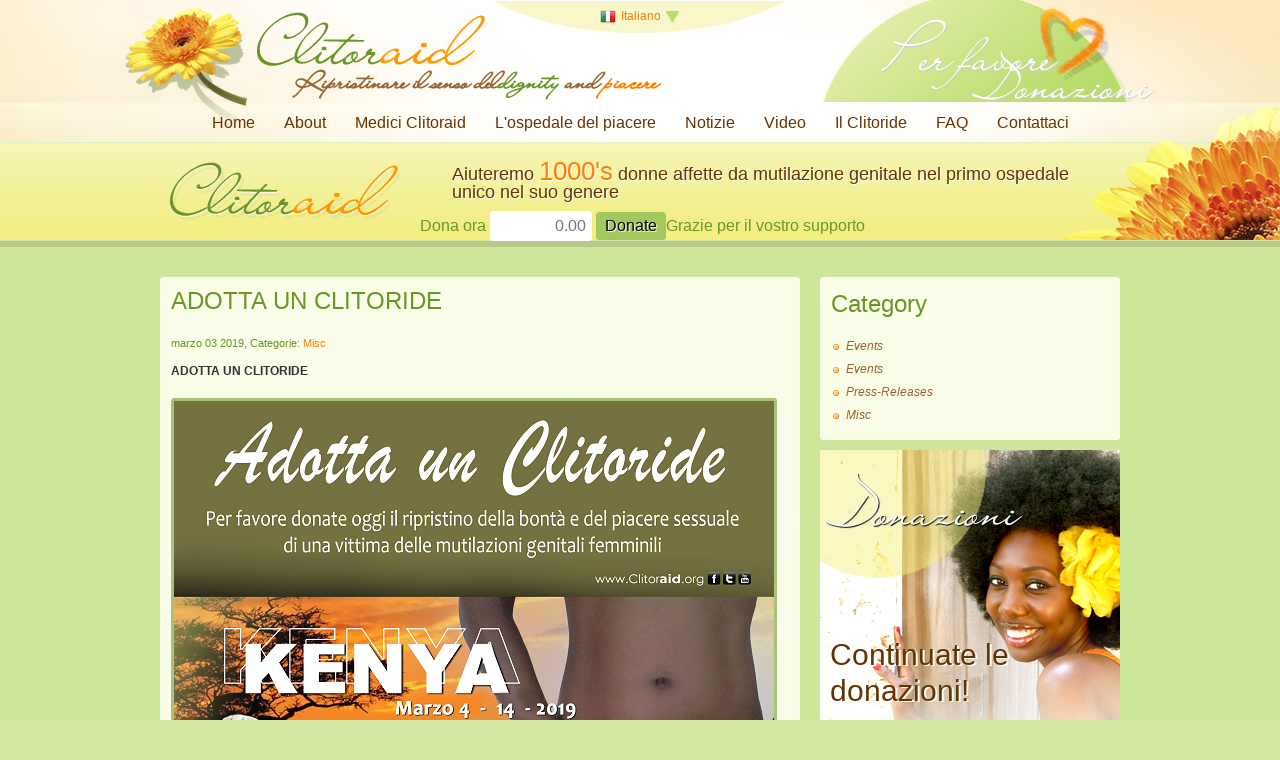

--- FILE ---
content_type: text/html; charset=utf-8
request_url: https://it.clitoraid.org/news.php?default.193.5
body_size: 40982
content:
<!DOCTYPE html>
<html  lang="it">
<head>
<meta charset='utf-8' />

<!-- *THEME HEAD* -->

			<script src="https://ajax.googleapis.com/ajax/libs/prototype/1.7.0.0/prototype.js"></script>
			<script src="https://ajax.googleapis.com/ajax/libs/scriptaculous/1.9.0/scriptaculous.js?load=effects"></script>
	

			<link rel="stylesheet" href="/e107_themes/clitoraid.org/jslib/shadowbox/shadowbox.css" type="text/css" media="all" />
			<script src="/e107_themes/clitoraid.org/jslib/shadowbox/shadowbox.js"></script>
			<script>
				Shadowbox.init({
					skipSetup: true,
					animate: true,
					animateFade: true,
					animSequence: "sync",
					autoplayMovies: true,
					autoDimensions: false,
					continuous: false,
					counterLimit: 10,
					counterType: "default",
					displayCounter: true,
					displayNav: true,
					enableKeys: true,
					fadeDuration: 0.35,
					flashVersion: "9.0.0",
					handleOversize: "resize",
					initialHeight: 160,
					initialWidth: 320,
					language: "en",
					modal: false,
					overlayColor: "#000",
					overlayOpacity: "0.8",
					players: ["img", "html", "ajax", "iframe", "swf", "flv", "qt", "wmp"],
					resizeDuration: 0.35,
					showOverlay: true,
					showMovieControls: true,
					slideshowDelay: 2,
					viewportPadding: 20,
					alertSelected: "Text box not selected! Please select it and try again!"
				});
					document.observe("dom:loaded", function(){
						$$("a[rel*=shadowbox]").each(function(target) {
							target.writeAttribute("rel", target.readAttribute("rel").replace(/__/, "[").replace(/___/, "]").replace(/:::/g, ";").replace(/::/g, "=").replace(/:\-::/g, "{").replace(/::\-:/g, "}"));
							Shadowbox.setup(target);
						});
					});
			</script>
	
	    <script src="/e107_themes/clitoraid.org/jslib/raeltools.js"></script>
		<script src="/e107_themes/clitoraid.org/jslib/theme.js"></script>
		<script src="/e107_themes/clitoraid.org/jslib/carousel.js"></script>
		<script src="https://connect.facebook.net/en_GB/all.js#xfbml=1"></script>
		<!-- Update your html tag to include the itemscope and itemtype attributes -->
		<link href="https://plus.google.com/112366420792138113243" rel="publisher" />

		<link rel="stylesheet" href="/e107_themes/clitoraid.org/csslib/dropdown.css" type="text/css" media="all" />
		<script>
			!function(d,s,id){var js,fjs=d.getElementsByTagName(s)[0];if(!d.getElementById(id)){js=d.createElement(s);js.id=id;js.src="//platform.twitter.com/widgets.js";fjs.parentNode.insertBefore(js,fjs);}}(document,"script","twitter-wjs");

			window.___gcfg = {
			  parsetags: 'onload'
			};
			(function() {
			var po = document.createElement('script'); po.type = 'text/javascript'; po.async = true;
			po.src = 'https://apis.google.com/js/plusone.js';
			var s = document.getElementsByTagName('script')[0]; s.parentNode.insertBefore(po, s);
			})();
		</script>
		<script src="/e107_themes/clitoraid.org/jslib/dropdown.js"></script>
		<link rel="stylesheet" href="/e107_themes/clitoraid.org/csslib/960_24_10_10.css" type="text/css" media="all" />
		<link rel="stylesheet" href="/e107_themes/clitoraid.org/fonts/fonts.css" type="text/css" charset="utf-8" />

		<!-- e-expandit observer -->
		<script>
			document.observe("dom:loaded", function() {
				if ("undefined" != typeof Effect)
				{
					$$("a.e-expandit").each(function(el) {
						var target = el.next();

						if (target.hasClassName("e-hideme"))  target.setStyle({ display:"none" });

						el.observe("click", function(e) {
							e.stop();
							var target = e.target.next();

							if (target.hasClassName("e-hideme"))
							{
								target.addClassName("e-showme").removeClassName("e-hideme");
								Effect.BlindDown(target.identify(), { queue: { position:"end", scope:"e-expandit", limit:1 }});
							}
							else if (target.hasClassName("e-showme"))
							{
								target.addClassName("e-hideme").removeClassName("e-showme");
								Effect.BlindUp(target.identify(), { queue: { position:"end", scope:"e-expandit", limit:1 }});
							}
						});
					});
				}
				else
				{
					$$("a.e-expandit").invoke("observe", "click", function(e) {
						e.stop();
						var target = e.target.next();

						if (target.hasClassName("e-hideme"))       target.addClassName("e-showme").removeClassName("e-hideme");
						else if (target.hasClassName("e-showme"))  target.addClassName("e-hideme").removeClassName("e-showme");
					});
				}
			});
		</script>
	<title>News - Clitoraid.org</title>
<meta property="og:title" content="News - Clitoraid.org" />
<link rel="canonical" href="https://it.clitoraid.org/news.php?default.193.5" />
<meta property="og:url" content="https://it.clitoraid.org/news.php?default.193.5" />
<meta property="og:type" content="article" />
<!-- *JS* -->
<script  src='/e107_files/e107.js'></script>
<!-- *CSS* -->
<!-- Theme css -->
<link rel='stylesheet' href='/e107_themes/clitoraid.org/style.css' type='text/css' media='all' />
<link rel='stylesheet' href='/e107_files/e107.css' type='text/css' />
<!-- *META* -->
<!-- e107 meta -->

	<link type="text/css" rel="stylesheet" href="/e107_plugins/e107/style/shCoreDefault.css"/>

	<script type="text/javascript" src="/e107_plugins/e107/jslib/shCore.js"></script>
	<script type="text/javascript" src="/e107_plugins/e107/jslib/shManager.js"></script>
	<script type="text/javascript">
		SyntaxHighlighter.config.tagName = "pre";
		SyntaxHighlighter.Manager.setUrl("/e107_plugins/e107/jslib/");
		
		SyntaxHighlighter.defaults["toolbar"] = false;
		SyntaxHighlighter.all();
	</script>
<!-- rss_menu meta -->
<link rel='alternate' type='application/rss+xml' title='Clitoraid.org News' href='https://it.clitoraid.org/e107_plugins/rss_menu/rss.php?news.2' />



<!-- Core Meta Tags -->
<meta name="viewport" content="width=device-width, initial-scale=1" />

<!-- *FAV-ICONS* -->
<link rel='icon' href='/e107_themes/clitoraid.org/favicon.ico' type='image/x-icon' />
<link rel='shortcut icon' href='/e107_themes/clitoraid.org/favicon.ico' type='image/xicon' />

<!-- *PRELOAD* -->
</head>
<body onload="externalLinks();">
<div id="top" class="header-container clearfix">	<div class="slider-flbg">		<div class="header-shine clearfix">			<div class="header-top container_24 clearfix">				<div class="language-links">					
			<div id="language-container">
				<div class="lng-toggle language-active">
					<img class="v-middle" src="/e107_themes/clitoraid.org/images/flags/16/it.png" alt="Italiano" /><span title="Lingua corrente: Italiano">Italiano</span><img class="language-arrow" src="/e107_themes/clitoraid.org/images/arrow-down.png" alt="" />
				</div>
				<div id="lng-container" class="langlinks" style="display: none;">
					<div class="langlinks-items clearfix">
						<a class="lng-toggle lng-close" href="#" title="Vicino"><img src="/e107_themes/clitoraid.org/images/close.png" alt="Vicino" /></a>
						
				<div class="language-inactive">
					<a href="https://ar.clitoraid.org/news.php?default.193.5" title="Passa a: العربية"><img class="v-middle" src="/e107_themes/clitoraid.org/images/flags/16/ar.png" alt="" /> العربية</a>
				</div>
				<div class="language-inactive">
					<a href="https://www.clitoraid.org/news.php?default.193.5" title="Passa a: English"><img class="v-middle" src="/e107_themes/clitoraid.org/images/flags/16/www.png" alt="" /> English</a>
				</div>
				<div class="language-inactive">
					<a href="https://fr.clitoraid.org/news.php?default.193.5" title="Passa a: Français"><img class="v-middle" src="/e107_themes/clitoraid.org/images/flags/16/fr.png" alt="" /> Français</a>
				</div>
				<div class="language-inactive">
					<a href="https://it.clitoraid.org/news.php?default.193.5" title="Passa a: Italiano"><img class="v-middle" src="/e107_themes/clitoraid.org/images/flags/16/it.png" alt="" /> Italiano</a>
				</div>
				<div class="language-inactive">
					<a href="https://ja.clitoraid.org/news.php?default.193.5" title="Passa a: 日本語"><img class="v-middle" src="/e107_themes/clitoraid.org/images/flags/16/ja.png" alt="" /> 日本語</a>
				</div>
				<div class="language-inactive">
					<a href="https://ko.clitoraid.org/news.php?default.193.5" title="Passa a: 한국어"><img class="v-middle" src="/e107_themes/clitoraid.org/images/flags/16/ko.png" alt="" /> 한국어</a>
				</div>
				<div class="language-inactive">
					<a href="https://pt.clitoraid.org/news.php?default.193.5" title="Passa a: Português"><img class="v-middle" src="/e107_themes/clitoraid.org/images/flags/16/pt.png" alt="" /> Português</a>
				</div>
				<div class="language-inactive">
					<a href="https://es.clitoraid.org/news.php?default.193.5" title="Passa a: Español"><img class="v-middle" src="/e107_themes/clitoraid.org/images/flags/16/es.png" alt="" /> Español</a>
				</div>
					</div>
				</div>
			</div>
			<script type="text/javascript">
				//$("lang-toggler").observe("mouseover", function() { $("lang-dropdown").show(); }).observe("mouseout", function() { $("lang-dropdown").hide(); });
			</script>				</div>				<div class="header-top-left grid_15">					<div class="header-logo">						<a href="https://it.clitoraid.org/" title="Clitoraid.org"><img src='e107_themes/clitoraid.org/images/logo_clitoraid.png' alt='clitoraid' /></a>						<div class="site-tag">Ripristinare il senso del<span class='green'>dignity</span> and <span class='orange'>piacere</span></div>					</div>				</div>				<div class="header-top-right grid_9">					<a class="header-donate" href="https://it.clitoraid.org/donate/" title="Donazioni"><span class="please">Per favore</span><span class="headerdonate">Donazioni</span></a>				</div>			</div>			<div class="container_24 clearfix relative">				<nav class="navigation-container">					
				<!-- BoF CLSiteLinks -->
				<ul class='menu' id='menu'>
					<li>
						<a class='menulink main-nosub' href='/index.php' >Home</a>
					</li>
					<li class="separator"><!-- --></li>
					<li>
						<a class='menulink' href='#' onclick='return false;'>About</a>
						<ul>
							
					<li><a href='/why-clitoraid' >Perchè Il clitoride</a></li>
					<li><a href='/clitoraid-story' >Storia di Clitoraid</a></li>
					<li><a href='/stories' >Racconti</a></li>
					<li><a href='/supporters' >Supporters</a></li>
						</ul>
					</li>
					<li class="separator"><!-- --></li>
					<li>
						<a class='menulink main-nosub' href='/doctors' >Medici Clitoraid</a>
					</li>
					<li class="separator"><!-- --></li>
					<li>
						<a class='menulink main-nosub' href='/hospital' >L'ospedale del piacere</a>
					</li>
					<li class="separator"><!-- --></li>
					<li>
						<a class='menulink main-nosub' href='/news' >Notizie</a>
					</li>
					<li class="separator"><!-- --></li>
					<li>
						<a class='menulink main-nosub' href='/videos' >Video</a>
					</li>
					<li class="separator"><!-- --></li>
					<li>
						<a class='menulink main-nosub' href='/clitoris' >Il Clitoride</a>
					</li>
					<li class="separator"><!-- --></li>
					<li>
						<a class='menulink main-nosub' href='/faq' >FAQ</a>
					</li>
					<li class="separator"><!-- --></li>
					<li>
						<a class='menulink main-nosub' href='/contact' >Contattaci</a>
					</li>
				</ul>
				<script type='text/javascript'>
					var menu = new CLSitelinks.dd('menu');
					menu.init('menu','menuhover');
				</script> 
				<!-- EoF CLSiteLinks -->				</nav>			</div>		</div>	</div></div><div class="clear_b"><!-- --></div><div id="headerResponsiveDesign">	<div id="header-responsive">		<img src="/e107_themes/clitoraid.org/images/donate-logo.png" alt="" /> <a id="button_mobile" href="#nav-wrapper" class="e-expandit">&equiv;</a>		<div id="nav-wrapper" class="nav-wrapper e-hideme">			<div class="navigation">				
				<!-- BoF CLSiteLinks -->
				<ul class='menu' id='menu'>
					<li>
						<a class='menulink main-nosub' href='/index.php' >Home</a>
					</li>
					<li class="separator"><!-- --></li>
					<li>
						<a class='menulink' href='#' onclick='return false;'>About</a>
						<ul>
							
					<li><a href='/why-clitoraid' >Perchè Il clitoride</a></li>
					<li><a href='/clitoraid-story' >Storia di Clitoraid</a></li>
					<li><a href='/stories' >Racconti</a></li>
					<li><a href='/supporters' >Supporters</a></li>
						</ul>
					</li>
					<li class="separator"><!-- --></li>
					<li>
						<a class='menulink main-nosub' href='/doctors' >Medici Clitoraid</a>
					</li>
					<li class="separator"><!-- --></li>
					<li>
						<a class='menulink main-nosub' href='/hospital' >L'ospedale del piacere</a>
					</li>
					<li class="separator"><!-- --></li>
					<li>
						<a class='menulink main-nosub' href='/news' >Notizie</a>
					</li>
					<li class="separator"><!-- --></li>
					<li>
						<a class='menulink main-nosub' href='/videos' >Video</a>
					</li>
					<li class="separator"><!-- --></li>
					<li>
						<a class='menulink main-nosub' href='/clitoris' >Il Clitoride</a>
					</li>
					<li class="separator"><!-- --></li>
					<li>
						<a class='menulink main-nosub' href='/faq' >FAQ</a>
					</li>
					<li class="separator"><!-- --></li>
					<li>
						<a class='menulink main-nosub' href='/contact' >Contattaci</a>
					</li>
				</ul>
				<script type='text/javascript'>
					var menu = new CLSitelinks.dd('menu');
					menu.init('menu','menuhover');
				</script> 
				<!-- EoF CLSiteLinks -->				<div class="clear"></div>				<ul class="menu" id="menu">					<li><a class="menulink" href="#">Passa a</a> 					<ul>					   <li><a href="https://ar.clitoraid.org/news.php?default.193.5">العربية</a></li><li class="separator"><!-- --></li><li><a href="https://www.clitoraid.org/news.php?default.193.5">English</a></li><li class="separator"><!-- --></li><li><a href="https://fr.clitoraid.org/news.php?default.193.5">Français</a></li><li class="separator"><!-- --></li><li><a href="https://it.clitoraid.org/news.php?default.193.5">Italiano</a></li><li class="separator"><!-- --></li><li><a href="https://ja.clitoraid.org/news.php?default.193.5">日本語</a></li><li class="separator"><!-- --></li><li><a href="https://ko.clitoraid.org/news.php?default.193.5">한국어</a></li><li class="separator"><!-- --></li><li><a href="https://pt.clitoraid.org/news.php?default.193.5">Português</a></li><li class="separator"><!-- --></li><li><a href="https://es.clitoraid.org/news.php?default.193.5">Español</a></li><li class="separator"><!-- --></li>					</ul>					</li>				</ul>			</div>		</div>	</div></div><div id="donate-bar">    <div class="donate-bar">    	<div class="donate-fl">    		<div class="donate-topbar container_24 clearfix">    			<div class="donate-toplogo grid_6">    				<img src="/e107_themes/clitoraid.org/images/donate-logo.png" alt="" />    			</div>    			<div class="donate-topitem grid_18">    				
<div class="page-donate">
    <form id="pagedonate"  action="https://www.paypal.com/cgi-bin/webscr" method="post">
    	<div class="page-donate-top">
    		Aiuteremo  <span class="colored">1000's</span> donne affette da mutilazione genitale nel primo ospedale unico nel suo genere
    	</div>
    	<div class="page-donate-bottom">Dona ora
    	   <input class="donate-input-text" type="text" name="amount" value="" placeholder="0.00" />
    	   <input type="submit" value="Donate" class="donate-submit" />Grazie per il vostro supporto

    		<input type="hidden" name="cmd" value="_xclick">
    		<input type="hidden" name="business" value="donations@clitoraid.org">
    		<input type="hidden" name="no_shipping" value="1">
    		<input type="hidden" name="no_note" value="0">
    		<input type="hidden" name="item_name" value="Donation for Clitoraid">
    		<input type="hidden" name="cs" value="0">
    		<input type="hidden" name="currency_code" value="USD">
    		<input type="hidden" name="lc" value="IT">
    	</div>
    </form>
</div>
    			</div>    		</div>    	</div>    </div></div><div class="clear_b"><!-- --></div><div class="content-page clearfix">	<div class="clear_b H20"><!-- --></div>	<div class="page container_24 clearfix">		<div class="page-left grid_16">									<article class="page-body news-item">							<header class="news-title">								<h1 class="title-color-change-1"><a class='news_titlelink' style='' href='/news.php?extend.100.1' title="ADOTTA UN CLITORIDE" >ADOTTA UN CLITORIDE</a></h1>							</header>							<div class="news-box-date">								marzo 03 2019, Categorie: <a class='news_category' style='' href='/news.php?cat.1'>Misc</a> 							</div>							<div class="news-body">								<strong class='bbcode bold'>ADOTTA UN CLITORIDE</strong><br /><br /><img src='https://it.clitoraid.org/e107_images/newspost_images/adotta_clitoraid_piccola_nuova_1.png' class='bbcode' alt=''  /><br /><br />Per favore donate oggi il ripristino della bontà e del piacere sessuale di una vittima delle mutilazioni genitali femminili<br /><br /><strong class='bbcode bold'>MISSIONE UMANITARIA IN KENIA</strong><br /><br />Marzo 4 - 14 - 2019<br /><br />CLITORAID ripristinare un senso di dignità e piacere							</div>							<div class="clear_b"><!-- --></div>														<div class="clear_b"><!-- --></div>							<div class="news-info-bottom clearfix">								
<div class="f-left clearfix news-social">
	<div class="fb f-left PT10">
		<g:plusone size="medium" count="true" href="http://clitoraid.com/news.php?extend.100.1" callback="http://clitoraid.com/news.php?extend.100.1"></g:plusone>
	</div>
	<div class="fb f-left PT10">
		<a href="http://twitter.com/share" class="twitter-share-button" data-url="http://clitoraid.com/news.php?extend.100.1" data-count="horizontal" data-text="ADOTTA UN CLITORIDE">Tweet</a>
	</div>
	<div class="fb f-left PT10">
		<fb:like href="http://clitoraid.com/news.php?extend.100.1" layout="button_count" show_faces="false" width="180" height="25" font="Arial">
		</fb:like>
	</div>
</div>
								<div class="news-icons f-right right">									<a href='/print.php?news.100'><img src='/e107_themes/clitoraid.org/images/newsprint.png' style='border:0' alt='Stampa veloce' title='Stampa veloce' /></a>								</div>							</div>							<div class="clear_b"><!-- --></div>						</article>							<article class="page-body news-item">							<header class="news-title">								<h1 class="title-color-change-1"><a class='news_titlelink' style='' href='/news.php?extend.99.2' title="Clitoraid: al via la seconda missione umanitaria in Kenya per la ricostruzione del clitoride " >Clitoraid: al via la seconda missione umanitaria in Kenya per la ricostruzione del clitoride </a></h1>							</header>							<div class="news-box-date">								febbraio 28 2019, Categorie: <a class='news_category' style='' href='/news.php?cat.2'>Press-Releases</a> 							</div>							<div class="news-body">								<div class="news-image">
		<a class='news-list-image fade' href='/news.php?extend.99.2' title='Clitoraid: al via la seconda missione umanitaria in Kenya per la ricostruzione del clitoride '>
			<img class='news_image' src='/e107_images/newspost_images/kenya1.png' alt='' style='border:0px' />
		</a></div>San Francisco, California, 20 febbraio –  Dal 4 al 14 marzo 2019, Clitoraid, organizzazione umanitaria con sede negli Stati Uniti, darà il via a Nairobi, in Kenya, alla sua seconda missione di ricostruzione chirurgica del clitoride. Lo scopo è quello di aiutare le vittime di mutilazioni genitali femminili (MGF) a recuperare la propria dignità e capacità di provare del piacere sessuale, grazie a un’innovativa tecnica sviluppata da un urologo francese.<br /><br />"Secondo l'Organizzazione Mondiale della Sanità (OMS), il 25% della popolazione femminile keniota ha subito l'orribile tradizione dell’escissione dei genitali, anche se oggi tale pratica è diventata illegale in Kenya", spiega Nadine Gary, direttrice delle operazioni di Clitoraid.<br /><br />L'OMS stima che 125 milioni di donne in tutto il mondo siano state vittime di mutilazioni genitali non appena nate, quando erano solo delle bambine o poco più che adolescenti. Questa pratica vìola gravemente la Convenzione dell’UNICEF sui diritti dell’infanzia.<br /><br />La dott.ssa Marci Bowers di San Francisco, negli USA, capo chirurgo volontario di Clitoraid, eseguirà l’intervento ricostruttivo del clitoride in collaborazione con il dott. Adan Abdullahi, affiliato alla ONG Garana.<br /><br />"Saranno assistiti sia da medici locali che provenienti dagli Stati Uniti, dal Canada e dall’Australia", afferma la Gary.<br /><br />Nel corso di questa missione umanitaria della durata di due settimana, circa 100 vittime di MGF, tra cui donne originarie della Tanzania, del Sudan e del Gambia, saranno sottoposte all’intervento chirurgico che si svolgerà a Nairobi presso la clinica del dott. Abdullahi", informa la Gary.<br /><br />"A partire dal 2009, Clitoraid ha eseguito questa tecnica di chirurgia ricostruttiva del clitoride (CRC) su oltre 500 donne che hanno subito mutilazioni genitali. Questo è avvenuto per lo più negli Stati Uniti, dove oltre mezzo milione di vittime risiedono attualmente, secondo il Center for Disease Control", afferma la Gary. "Abbiamo anche operato in Kenya e in Burkina Faso, in Africa occidentale, dove il nostro ospedale realizzato specificatamente per le vittime delle MGF attende l’autorizzazione necessaria per l'apertura".<br /><br />La creazione di Clitoraid è stata ispirata da Rael, leader spirituale di livello internazionale e instancabile difensore dei diritti umani e delle donne. Il diritto innato alla salute e alla propria realizzazione sessuale è un valore fondamentale che viene promosso dalla filosofia raeliana da quasi mezzo secolo ed è ora riconosciuto dall'Organizzazione Mondiale della Sanità come un diritto umano fondamentale.<br /><br />"La società deve liberarsi della vergogna e dei sensi di colpa instillati dalle religioni patriarcali arcaiche, siano esse  tribali che tradizionali, che sono particolarmente offensive e degradanti verso le donne", afferma la Gary. "Reprimere la loro sessualità è stato un potente stratagemma per controllarle e soggiogarle per secoli".<br /><br />La Gary conclude: "Oggi, con l'educazione, le donne si stanno rendendo conto che le tradizioni e le culture che vìolano la loro integrità e libertà sessuale rappresentano un oltraggio anche per la loro dignità di donne".							</div>							<div class="clear_b"><!-- --></div>														<div class="clear_b"><!-- --></div>							<div class="news-info-bottom clearfix">								
<div class="f-left clearfix news-social">
	<div class="fb f-left PT10">
		<g:plusone size="medium" count="true" href="http://clitoraid.com/news.php?extend.99.2" callback="http://clitoraid.com/news.php?extend.99.2"></g:plusone>
	</div>
	<div class="fb f-left PT10">
		<a href="http://twitter.com/share" class="twitter-share-button" data-url="http://clitoraid.com/news.php?extend.99.2" data-count="horizontal" data-text="Clitoraid: al via la seconda missione umanitaria in Kenya per la ricostruzione del clitoride ">Tweet</a>
	</div>
	<div class="fb f-left PT10">
		<fb:like href="http://clitoraid.com/news.php?extend.99.2" layout="button_count" show_faces="false" width="180" height="25" font="Arial">
		</fb:like>
	</div>
</div>
								<div class="news-icons f-right right">									<a href='/print.php?news.99'><img src='/e107_themes/clitoraid.org/images/newsprint.png' style='border:0' alt='Stampa veloce' title='Stampa veloce' /></a>								</div>							</div>							<div class="clear_b"><!-- --></div>						</article>							<article class="page-body news-item">							<header class="news-title">								<h1 class="title-color-change-1"><a class='news_titlelink' style='' href='/news.php?extend.98.2' title="L’organizzazione umanitaria Clitoraid lancia la sua seconda missione a Nairobi " >L’organizzazione umanitaria Clitoraid lancia la sua seconda missione a Nairobi </a></h1>							</header>							<div class="news-box-date">								luglio 10 2018, Categorie: <a class='news_category' style='' href='/news.php?cat.2'>Press-Releases</a> 							</div>							<div class="news-body">								<div class="news-image">
		<a class='news-list-image fade' href='/news.php?extend.98.2' title='L’organizzazione umanitaria Clitoraid lancia la sua seconda missione a Nairobi '>
			<img class='news_image' src='/e107_images/newspost_images/kenya1.png' alt='' style='border:0px' />
		</a></div>L’organizzazione umanitaria Clitoraid lancia la sua seconda missione a Nairobi (Kenya) dal 22 luglio al 4 agosto 2018. Il suo scopo è quello di offrire la ricostruzione chirurgica del clitoride, per mezzo di una tecnica messa a punto da un urologo francese, alle donne vittime di mutilazioni genitali (MGF) perché ritrovino la propria dignità e il piacere sessuale.<br /><br />Il capo chirurgo che opera su base volontaria, la dott.sa Marci Bowers di San Francisco (USA), dirigerà l’equipe medica insieme al dott. Adan Abdullahi, chirurgo kenyano. Sottoporranno a intervento chirurgico 100 vittime di MGF e coglieranno l’occasione per formare nuovi medici in grado di eseguire questa tecnica ricostruttiva.<br /><br />Il 25% della popolazione femminile risulta essere stata escissa, nonostante questa pratica sia oggi illegale in Kenya. Secondo l’Organizzazione mondiale della Sanità (OMS), si contano nel mondo 125 milioni di vittime di MGF.<br /><br />Clitoraid offre un servizio chirurgico permanente negli Stati Uniti (anche a delle pazienti canadesi) e in Burkina Faso (nell’Africa occidentale) dove un ospedale interamente dedicato alle vittime di MGF è in procinto di iniziare la propria attività.<br /><br />La creazione dell’ONG americana Clitoraid è stata ispirata dal leader spirituale internazionale Rael, un fervido difensore dei diritti delle donne. Il diritto innato alla salute e alla realizzazione sessuale fa parte dei valori fondamentali della filosofia raeliana da circa mezzo secolo, valori condivisi anche dall’OMS.<br /><br />L’umanità deve liberarsi di quei sentimenti di vergogna e colpevolizzazione legati alla sfera sessuale che ci sono stati inculcati dalle religioni arcaiche, particolarmente sprezzanti nei confronti delle donne.<br /><br />Aiutate le vittime delle MGF! Donate oggi stesso!<br /><br />Clitoraid Inc. 4012 S Rainbow Blvd Suite K-401 – Las Vegas NV 89103, USA<br /><br />							</div>							<div class="clear_b"><!-- --></div>														<div class="clear_b"><!-- --></div>							<div class="news-info-bottom clearfix">								
<div class="f-left clearfix news-social">
	<div class="fb f-left PT10">
		<g:plusone size="medium" count="true" href="http://clitoraid.com/news.php?extend.98.2" callback="http://clitoraid.com/news.php?extend.98.2"></g:plusone>
	</div>
	<div class="fb f-left PT10">
		<a href="http://twitter.com/share" class="twitter-share-button" data-url="http://clitoraid.com/news.php?extend.98.2" data-count="horizontal" data-text="L’organizzazione umanitaria Clitoraid lancia la sua seconda missione a Nairobi ">Tweet</a>
	</div>
	<div class="fb f-left PT10">
		<fb:like href="http://clitoraid.com/news.php?extend.98.2" layout="button_count" show_faces="false" width="180" height="25" font="Arial">
		</fb:like>
	</div>
</div>
								<div class="news-icons f-right right">									<a href='/print.php?news.98'><img src='/e107_themes/clitoraid.org/images/newsprint.png' style='border:0' alt='Stampa veloce' title='Stampa veloce' /></a>								</div>							</div>							<div class="clear_b"><!-- --></div>						</article>							<article class="page-body news-item">							<header class="news-title">								<h1 class="title-color-change-1"><a class='news_titlelink' style='' href='/news.php?extend.97.2' title="La missione di Clitoraid in Kenya è stata un grande successo" >La missione di Clitoraid in Kenya è stata un grande successo</a></h1>							</header>							<div class="news-box-date">								maggio 24 2017, Categorie: <a class='news_category' style='' href='/news.php?cat.2'>Press-Releases</a> 							</div>							<div class="news-body">								<div class="news-image">
		<a class='news-list-image fade' href='/news.php?extend.97.2' title='La missione di Clitoraid in Kenya è stata un grande successo'>
			<img class='news_image' src='/e107_images/newspost_images/kenya1.png' alt='' style='border:0px' />
		</a></div><br />LAS VEGAS, 15 maggio - La missione umanitaria di Clitoraid, svoltasi in occasione del Mese della Consapevolezza del Clitoride per due settimane a Nairobi, in Kenya , si è conclusa lo scorso 12 maggio. Il bilancio conclusivo è di 45 pazienti, vittime di MGF, che hanno riottenuto chirurgicamente la funzionalità del proprio clitoride e la propria dignità di donne.<br /><br />La dott.ssa Bowers, capo chirurgo di Clitoraid, organizzazione no-profit con sede a San Francisco, negli USA, ha formato sul posto 16 medici keniani e ha definito questa missione un faro di speranza per il corno d'Africa, dove risiedono milioni di vittime di MGF.<br /><br />Maitreya Rael, il leader spirituale che ha inspirato la creazione di Clitoraid, afferma che "la femminilità è il futuro dell'Umanità". Clitoraid contribuisce fortemente a valorizzare le donne, un sentimento condiviso da tutte le nostre pazienti keniane.<br /><br />"Non appena a Nairobi si è saputo della possibilità di sottoporsi a questo trattamento chirurgico, molte donne hanno affollato fin dall'alba l’esterno e le sale d'attesa degli ospedali di Karen e Mama Lucy che ospitavano la nostra missione, sponsorizzata dalla ONG Kenia Garana (Project Pink Plus)", spiega Nadine Gary, portavoce di Clitoraid.<br /><br />Alcune donne hanno scritto a Clitoraid anche da Paesi quali la Nigeria e la Sierra Leone, chiedendoci di recarci da loro.<br /><br />La dott.ssa Lalla Malika Issoufou Mahamadou, moglie del presidente del Niger, ha espresso il desiderio di poter ospitare una missione di Clitoraid.<br /><br />La missione in Kenya si è occupata di pazienti che vanno dall'età di 8 a 64 anni.<br /><br />"La chirurgia ricostruttiva del clitoride non è indicata per le bambine, ma questa ragazza di 8 anni è stata portata in ospedale vittima di una mutilazione genitale e di gravi abusi sessuali che necessitavano di un importante intervento di ricostruzione genitale", spiega la Gary. "La dott.ssa Bowers e il dott. Abdullahi hanno immediatamente alleviato la sua sofferenza grazie alla loro esperienza nel campo della chirurgica pelvica".<br /><br />La Gary afferma che le donne sono stanche di subire le orribili conseguenze di questa tradizione. "Tutte le donne disperate che sono venute a trovarci per sottoporsi all’operazione erano in grande maggioranza d’accordo: questa orribile pratica mutila il loro corpo, il loro matrimonio e la loro intera vita".<br /><br />La maggior parte delle pazienti che la scorsa settimana si sono sottoposte alla ricostruzione del clitoride hanno confidato che i loro matrimoni sono falliti a causa delle mutilazioni genitali subite.<br /><br />Questa missione ha rappresentato per le pazienti un'importante opportunità di guarire non solo i loro organi genitali, ma tutta la loro vita.<br /><br />"Nella stanza di convalescenza riservata per le terapie post-operatorie, le pazienti si sono aperte le une con le altre, parlando del giorno in cui subirono la mutilazione. Molte, si sono confidate per la prima volta nella loro vita. Hanno parlato del dolore, della rabbia, della disperazione, del risentimento, delle frustrazioni sessuali, della fine dei loro matrimoni, delle loro fantasie sessuali. Ridevano e piangevano insieme, all’interno di quello che era un gigantesco gruppo di guarigione", dichiara la Gary.<br /><br />Alcune pazienti hanno creato un gruppo online per rimanere in contatto durante tutto il periodo di convalescenza e per sostenersi reciprocamente in futuro.<br /><br />La convalescenza dura circa 3 mesi. Al termine, le pazienti inizieranno una fisioterapia clitoridea sotto la guida professionale del dott. Esho e della guida raeliana Clemence Linard, i sessuologi che hanno assistito clinicamente le pazienti.							</div>							<div class="clear_b"><!-- --></div>														<div class="clear_b"><!-- --></div>							<div class="news-info-bottom clearfix">								
<div class="f-left clearfix news-social">
	<div class="fb f-left PT10">
		<g:plusone size="medium" count="true" href="http://clitoraid.com/news.php?extend.97.2" callback="http://clitoraid.com/news.php?extend.97.2"></g:plusone>
	</div>
	<div class="fb f-left PT10">
		<a href="http://twitter.com/share" class="twitter-share-button" data-url="http://clitoraid.com/news.php?extend.97.2" data-count="horizontal" data-text="La missione di Clitoraid in Kenya è stata un grande successo">Tweet</a>
	</div>
	<div class="fb f-left PT10">
		<fb:like href="http://clitoraid.com/news.php?extend.97.2" layout="button_count" show_faces="false" width="180" height="25" font="Arial">
		</fb:like>
	</div>
</div>
								<div class="news-icons f-right right">									<a href='/print.php?news.97'><img src='/e107_themes/clitoraid.org/images/newsprint.png' style='border:0' alt='Stampa veloce' title='Stampa veloce' /></a>								</div>							</div>							<div class="clear_b"><!-- --></div>						</article>	<div class='nextprev'>Vai a pagina&nbsp;<a class='tbox npbutton' style='text-decoration:none' href='https://it.clitoraid.org/news.php?default.193.1'>&nbsp;&nbsp;&lt;&lt;&nbsp;&nbsp;</a>&nbsp;&nbsp;<select class='tbox npdropdown' name='pageSelect' onchange='location.href=this.options[selectedIndex].value'><option value='https://it.clitoraid.org/news.php?default.193.0' >1</option>
<option value='https://it.clitoraid.org/news.php?default.193.4' >2</option>
<option value='https://it.clitoraid.org/news.php?default.193.8' >3</option>
<option value='https://it.clitoraid.org/news.php?default.193.12' >4</option>
<option value='https://it.clitoraid.org/news.php?default.193.16' >5</option>
<option value='https://it.clitoraid.org/news.php?default.193.20' >6</option>
<option value='https://it.clitoraid.org/news.php?default.193.24' >7</option>
<option value='https://it.clitoraid.org/news.php?default.193.28' >8</option>
<option value='https://it.clitoraid.org/news.php?default.193.32' >9</option>
<option value='https://it.clitoraid.org/news.php?default.193.36' >10</option>
<option value='https://it.clitoraid.org/news.php?default.193.40' >11</option>
<option value='https://it.clitoraid.org/news.php?default.193.44' >12</option>
<option value='https://it.clitoraid.org/news.php?default.193.48' >13</option>
<option value='https://it.clitoraid.org/news.php?default.193.52' >14</option>
<option value='https://it.clitoraid.org/news.php?default.193.56' >15</option>
<option value='https://it.clitoraid.org/news.php?default.193.60' >16</option>
<option value='https://it.clitoraid.org/news.php?default.193.64' >17</option>
<option value='https://it.clitoraid.org/news.php?default.193.68' >18</option>
<option value='https://it.clitoraid.org/news.php?default.193.72' >19</option>
<option value='https://it.clitoraid.org/news.php?default.193.76' >20</option>
<option value='https://it.clitoraid.org/news.php?default.193.80' >21</option>
<option value='https://it.clitoraid.org/news.php?default.193.84' >22</option>
</select>&nbsp;&nbsp;<a class='tbox npbutton' style='text-decoration:none' href='https://it.clitoraid.org/news.php?default.193.9'>&nbsp;&nbsp;&gt;&gt;&nbsp;&nbsp;</a></div>		</div>		<aside class="page-right grid_8">
				<article class="content-box clearfix">
					<header class="content-box-title">
						<h1>Category</h1>
					</header>
					<div class="content-box-content">
						<ul>
<li><a href='https://it.clitoraid.org/news.php?list.4'>Events</a></li><li><a href='https://it.clitoraid.org/news.php?list.3'>Events</a></li><li><a href='https://it.clitoraid.org/news.php?list.2'>Press-Releases</a></li><li><a href='https://it.clitoraid.org/news.php?list.1'>Misc</a></li></ul>
					</div>
				</article>
									<section class="home-page-donatemenu">				<header class="breakingnews-title">					<h2 class="Liana">Donazioni</h2>				</header>				<div class="home-page-donatemenu-margin"><!-- --></div>				<div class="home-page-donatemenu-t1">					<a href="https://it.clitoraid.org/donate/" title="Donazioni">Continuate le <br />donazioni!</a>				</div>				<div class="home-page-donatemenu-t2">					Donare a qualcuno che non si conosce,un regalo che non scorderà mai!				</div>			</section>			<div class="clear_b H20"><!-- --></div>			<section class="home-page-shopmenu">				<header class="breakingnews-title">					<h2 class="Liana">Negozio</h2>				</header>				<div class="home-page-shopmenu-link">					<a href="https://it.clitoraid.org/shop" title="Negozio">Negozio</a>				</div>			</section>			<div class="clear_b H20"><!-- --></div>			
				<div class="home-bottom-box clearfix">
					<div class="home-bottom-box-title">
						<h2 class="Liana">Video</h2>
					</div>
					<div class="home-bottom-box-content">
						<div class="home-bottom-box-content-text"><div style="position:relative; z-index:1;">				<div id="ytimg-container" class="ytimg-container clearfix">					<img class="yt-toggle" style="position:absolute; z-index:30; top:100px; left:135px; cursor:pointer;" src="/e107_themes/clitoraid.org/images/ytb.png" alt="" />					<a class="clabyoutube yt-toggle" href="#" title=""><img class="clabyoutubeimg" src="https://img.youtube.com/vi/9_EwmCE01Ss/0.jpg" alt="Clitoraid.org" /></a>				</div>				<div id="ytvideo-container" class="ytvideo-container" style="display:none;">					<iframe id="ytplayer" type="text/html" width="300" height="230" src="https://www.youtube.com/embed/9_EwmCE01Ss?autoplay=0&showinfo=0&autohide=1&theme=light" frameborder="0" allowfullscreen></iframe>				</div>			</div></div>
					</div>
					<div class="home-bottom-box-button">
						<a href="/videos" title="Tutti i video">Tutti i video</a>
					</div>
				</div>
											</aside>	</div></div><div class="clear_b"><!-- --></div><footer class="footer-container">	<div class="footer container_24 clearfix">		
	<div class="site-top">
	   <a href="#" onclick="Effect.ScrollTo('top'); return false;" title="Vai inizio pagina"><img src="/e107_themes/clitoraid.org/images/pagetop.png" alt="Vai inizio pagina" /></a>
   </div>
		<div class="clear_b H20"><!-- --></div>		<div class="footer-logo grid_8">			<a href="https://it.clitoraid.org/" title="Clitoraid.org"><img src='e107_themes/clitoraid.org/images/footer_logo_clitoraid.png' alt='clitoraid' /></a>			<div class="footer-sitename">				&copy; Copyright 2012 Clitoraid Inc. All Rights Reserved.			</div>		</div>		<div class="footer-menu grid_8">			<div style='width: 300px; '>&nbsp;</div>		</div>		<div class="footer-follow grid_8">			
<div class="follow-title">
	Vieni a trovarci
</div>
<div class="follow-images fade center clearfix">
    <div class="follow facebook">
		<a href="http://www.facebook.com/clitoraid" title="Vieni a trovarci su Facebook" rel="external">
			<img src="/e107_themes/clitoraid.org/images/facebook.png" alt="Vieni a trovarci su Facebook" />
		</a>
    </div>
    <div class="follow twitter">
        <a href="http://twitter.com/clitoraid" title="Vieni a trovarci su Twitter" rel="external">
			<img src="/e107_themes/clitoraid.org/images/twitter.png" alt="Vieni a trovarci su Twitter" />
		</a>
    </div>
    <div class="follow google" style="display:none;">
        <a href="http://plus.google.com" title="Vieni a trovarci su Google+" rel="external">
			<img src="/e107_themes/clitoraid.org/images/google.png" alt="Vieni a trovarci su Google+" />
		</a>
    </div>
    <div class="follow youtube">
		<a href="http://youtube.com/clitoraid" title="Vieni a trovarci su YouTube" rel="external">
			<img src="/e107_themes/clitoraid.org/images/youtube.png" alt="Vieni a trovarci su YouTube" />
		</a>
    </div>
</div>
		</div>		<div class="clear_b H20"><!-- --></div>		<div class="footer-nav">						
<!-- BoF Sitelinks (2) -->
<ul class="bottomlinks">
<li><a href='/news.php'>Eventi</a></li>
| <li><a href='/donate'>Donazioni</a></li>
| <li><a href='/contact'>Contattaci</a></li>
| <li><a href='/links'>Collegamenti</a></li>
| <li><a href='/e107_plugins/rss_menu/rss.php?news.2'>RSS</a></li>
| <li><a href='/subscribe'>Abbonarsi</a></li>
</ul>
<!-- EoF Sitelinks (2) -->
		</div>		<div class="P10 smalltext center grid_24">			Clitoraid è un ente no-profit pubblico a cui è stato concesso lo status esentasse (sezione 501 (c) 3 del Codice di Internal Revenue). I contribuenti americani possono dedurre le donazioni dal loro reddito federale-imponibile. Il nostro tax-ID # è: 20-4818106		</div>	</div></footer><script type='text/javascript' src='/e107_plugins/e107/jslib/shManagerFoot.js'></script>
<script type='text/javascript'>
SyncWithServerTime('1769143311','clitoraid.org');
       </script>
</body></html>

--- FILE ---
content_type: text/html; charset=utf-8
request_url: https://accounts.google.com/o/oauth2/postmessageRelay?parent=https%3A%2F%2Fit.clitoraid.org&jsh=m%3B%2F_%2Fscs%2Fabc-static%2F_%2Fjs%2Fk%3Dgapi.lb.en.2kN9-TZiXrM.O%2Fd%3D1%2Frs%3DAHpOoo_B4hu0FeWRuWHfxnZ3V0WubwN7Qw%2Fm%3D__features__
body_size: 163
content:
<!DOCTYPE html><html><head><title></title><meta http-equiv="content-type" content="text/html; charset=utf-8"><meta http-equiv="X-UA-Compatible" content="IE=edge"><meta name="viewport" content="width=device-width, initial-scale=1, minimum-scale=1, maximum-scale=1, user-scalable=0"><script src='https://ssl.gstatic.com/accounts/o/2580342461-postmessagerelay.js' nonce="FRc4q9Y9QLY0AscODTCFKw"></script></head><body><script type="text/javascript" src="https://apis.google.com/js/rpc:shindig_random.js?onload=init" nonce="FRc4q9Y9QLY0AscODTCFKw"></script></body></html>

--- FILE ---
content_type: text/css
request_url: https://it.clitoraid.org/e107_themes/clitoraid.org/csslib/dropdown.css
body_size: 3709
content:
#menu						{ text-align:center !important; }
ul.menu 					{ width:100%; height:30px; list-style:none; margin:0px auto; padding:0px; position:relative; text-align:center; z-index: 998; }
ul.menu * 					{ margin:0px auto; padding:0px; text-align:center;}
ul.menu li 					{ font-style:normal; height:30px; display:inline-block; vertical-align:middle; position:relative; z-index: 998; bottom:0px; margin:0px auto; text-align:center; padding:0px; }
ul.menu li.separator		{ display:none; }
ul.menu a 					{ display:block; line-height:30px; font-size:16px; padding:0px; color:#663300; margin:0px 1px; padding:0px 12px; font-family:Verdana, Geneva, sans-serif; text-align:center; }
ul.menu li a.menulink:hover			{  	transition: background-color .50s ease-in-out;	-moz-transition: background-color .50s ease-in-out;	-webkit-transition: background-color .50s ease-in-out;		background-color: #ff7f00;	color: #ffffff;
-webkit-border-bottom-right-radius: 0px;
-moz-border-radius-bottomright: 0px;
border-bottom-right-radius: 0px;

-webkit-border-bottom-left-radius: 0px;
-moz-border-radius-bottomleft: 0px;
border-bottom-left-radius: 0px;

-webkit-border-top-left-radius: 3px;
-moz-border-radius-topleft: 3px;
border-top-left-radius: 3px;

-webkit-border-top-right-radius: 3px;
-moz-border-radius-topright: 3px;
border-top-right-radius: 3px;
}
ul.menu li a.menulink.main-nosub:hover		{ 
-webkit-border-bottom-right-radius: 3px;
-moz-border-radius-bottomright: 3px;
border-bottom-right-radius: 3px;

-webkit-border-bottom-left-radius: 3px;
-moz-border-radius-bottomleft: 3px;
border-bottom-left-radius: 3px;

-webkit-border-top-left-radius: 3px;
-moz-border-radius-topleft: 3px;
border-top-left-radius: 3px;

-webkit-border-top-right-radius: 3px;
-moz-border-radius-topright: 3px;
border-top-right-radius: 3px;

}

ul.menu li.active > a:hover,
ul.menu li.active a,
ul.menu li.active > a 		{ background:none transparent !important; color:#FF7F00 !important; }

ul.menu ul 					{ position:absolute; top:30px; left:-1px; display:none; opacity:0; list-style:none; margin-left:1px; z-index: 998; -webkit-box-shadow:0px 2px 10px -2px #699626; -moz-box-shadow:0px 2px 10px -2px #699626; box-shadow:0px 2px 10px -2px #699626; }

/*
ul.menu li:last-child ul 		{left:-116px;}
*/
ul.menu ul li 						{ width:220px; position:relative; z-index:998; background:#F6EF81; height:30px !important; line-height:30px !important; margin:0px; display:block; }
ul.menu ul li:last-child a,
ul.menu ul li:last-child			{ -webkit-border-bottom-left-radius:5px; -moz-border-radius-bottomleft:5px; border-bottom-left-radius:5px; -webkit-border-bottom-right-radius:5px; -moz-border-radius-bottomright:5px; border-bottom-right-radius:5px; }
ul.menu ul li:last-child a:hover,
ul.menu ul li:last-child:hover		{ -webkit-border-bottom-left-radius:5px; -moz-border-radius-bottomleft:5px; border-bottom-left-radius:5px; -webkit-border-bottom-right-radius:5px; -moz-border-radius-bottomright:5px; border-bottom-right-radius:5px; }

ul.menu ul li a 					{ height:30px !important; line-height:30px !important;text-align:left; color:#663300 !important; display:block; font-family:Arial, Helvetica, sans-serif; text-transform:none; font-variant:normal; font-size:13px; padding:0px 10px; margin:0px 0px; background:#F6EF81; }
ul.menu ul li:hover					{ background:#FF9900; height:30px !important; line-height:30px !important; }
ul.menu ul li a:hover 				{ background:#FF9900; color:#FFFFFF !important; }
ul.menu ul ul 						{ left:218px; top:0px; }
ul.menu .menulink 					{  }
ul.menu .menulink:hover				{  }

ul.menu .main-nosub 				{

}

ul.menu .menulink.menuhover {  }
ul.menu .menulink:hover,
ul.menu .menuhover {  }
ul.menu .sub 				{  }
ul.menu .topline {  }



--- FILE ---
content_type: application/javascript
request_url: https://it.clitoraid.org/e107_plugins/e107/jslib/shManagerFoot.js
body_size: 86
content:
if (window.SyntaxHighlighter.Manager) {
	SyntaxHighlighter.Manager.loadRegistry();
}